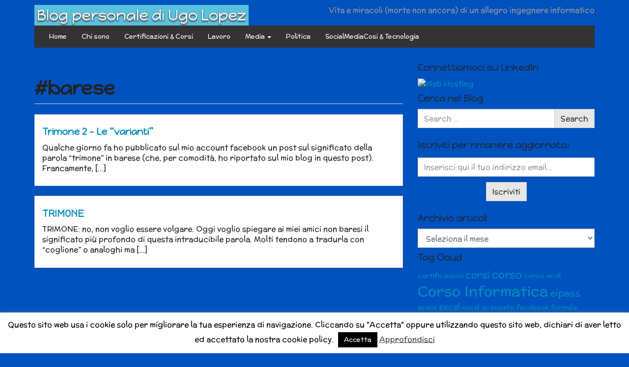

--- FILE ---
content_type: text/html; charset=UTF-8
request_url: https://blog.ugolopez.it/tag/barese/
body_size: 24819
content:
<!DOCTYPE html>
<!--[if IE 8]> <html class="lt-ie9" dir="ltr" lang="it-IT" xmlns:fb="https://www.facebook.com/2008/fbml" xmlns:addthis="https://www.addthis.com/help/api-spec"  prefix="og: https://ogp.me/ns#"> <![endif]-->
<!--[if gt IE 8]><!--> <html dir="ltr" lang="it-IT" xmlns:fb="https://www.facebook.com/2008/fbml" xmlns:addthis="https://www.addthis.com/help/api-spec"  prefix="og: https://ogp.me/ns#"> <!--<![endif]-->
<head>
    <meta charset="UTF-8" />
    <meta http-equiv="X-UA-Compatible" content="IE=edge">
		 <meta name="viewport" content="width=device-width, initial-scale=1.0">
        <link rel="profile" href="http://gmpg.org/xfn/11" />
 
	<title>#barese - Blog personale di Ugo Lopez</title>
	<style>img:is([sizes="auto" i], [sizes^="auto," i]) { contain-intrinsic-size: 3000px 1500px }</style>
	
		<!-- All in One SEO 4.9.1.1 - aioseo.com -->
	<meta name="robots" content="max-image-preview:large" />
	<link rel="canonical" href="https://blog.ugolopez.it/tag/barese/" />
	<meta name="generator" content="All in One SEO (AIOSEO) 4.9.1.1" />
		<script type="application/ld+json" class="aioseo-schema">
			{"@context":"https:\/\/schema.org","@graph":[{"@type":"BreadcrumbList","@id":"https:\/\/blog.ugolopez.it\/tag\/barese\/#breadcrumblist","itemListElement":[{"@type":"ListItem","@id":"https:\/\/blog.ugolopez.it#listItem","position":1,"name":"Home","item":"https:\/\/blog.ugolopez.it","nextItem":{"@type":"ListItem","@id":"https:\/\/blog.ugolopez.it\/tag\/barese\/#listItem","name":"#barese"}},{"@type":"ListItem","@id":"https:\/\/blog.ugolopez.it\/tag\/barese\/#listItem","position":2,"name":"#barese","previousItem":{"@type":"ListItem","@id":"https:\/\/blog.ugolopez.it#listItem","name":"Home"}}]},{"@type":"CollectionPage","@id":"https:\/\/blog.ugolopez.it\/tag\/barese\/#collectionpage","url":"https:\/\/blog.ugolopez.it\/tag\/barese\/","name":"#barese - Blog personale di Ugo Lopez","inLanguage":"it-IT","isPartOf":{"@id":"https:\/\/blog.ugolopez.it\/#website"},"breadcrumb":{"@id":"https:\/\/blog.ugolopez.it\/tag\/barese\/#breadcrumblist"}},{"@type":"Organization","@id":"https:\/\/blog.ugolopez.it\/#organization","name":"Blog personale di Ugo Lopez","description":"Vita e miracoli (morte non ancora) di un allegro ingegnere informatico","url":"https:\/\/blog.ugolopez.it\/"},{"@type":"WebSite","@id":"https:\/\/blog.ugolopez.it\/#website","url":"https:\/\/blog.ugolopez.it\/","name":"Blog personale di Ugo Lopez","description":"Vita e miracoli (morte non ancora) di un allegro ingegnere informatico","inLanguage":"it-IT","publisher":{"@id":"https:\/\/blog.ugolopez.it\/#organization"}}]}
		</script>
		<!-- All in One SEO -->


<!-- This section is created with the SZ-Google for WordPress plugin 1.9.4 -->
<!-- ===================================================================== -->
<!-- ===================================================================== -->
<link rel='dns-prefetch' href='//s7.addthis.com' />
<link rel='dns-prefetch' href='//fonts.googleapis.com' />
<link rel="alternate" type="application/rss+xml" title="Blog personale di Ugo Lopez &raquo; Feed" href="https://blog.ugolopez.it/feed/" />
<link rel="alternate" type="application/rss+xml" title="Blog personale di Ugo Lopez &raquo; Feed dei commenti" href="https://blog.ugolopez.it/comments/feed/" />
<link rel="alternate" type="application/rss+xml" title="Blog personale di Ugo Lopez &raquo; #barese Feed del tag" href="https://blog.ugolopez.it/tag/barese/feed/" />
		<!-- This site uses the Google Analytics by ExactMetrics plugin v8.8.0 - Using Analytics tracking - https://www.exactmetrics.com/ -->
		<!-- Note: ExactMetrics is not currently configured on this site. The site owner needs to authenticate with Google Analytics in the ExactMetrics settings panel. -->
					<!-- No tracking code set -->
				<!-- / Google Analytics by ExactMetrics -->
		<script type="text/javascript">
/* <![CDATA[ */
window._wpemojiSettings = {"baseUrl":"https:\/\/s.w.org\/images\/core\/emoji\/16.0.1\/72x72\/","ext":".png","svgUrl":"https:\/\/s.w.org\/images\/core\/emoji\/16.0.1\/svg\/","svgExt":".svg","source":{"concatemoji":"https:\/\/blog.ugolopez.it\/wp-includes\/js\/wp-emoji-release.min.js?ver=68fe749f3059b1ea3fe9c5e9ecb112bd"}};
/*! This file is auto-generated */
!function(s,n){var o,i,e;function c(e){try{var t={supportTests:e,timestamp:(new Date).valueOf()};sessionStorage.setItem(o,JSON.stringify(t))}catch(e){}}function p(e,t,n){e.clearRect(0,0,e.canvas.width,e.canvas.height),e.fillText(t,0,0);var t=new Uint32Array(e.getImageData(0,0,e.canvas.width,e.canvas.height).data),a=(e.clearRect(0,0,e.canvas.width,e.canvas.height),e.fillText(n,0,0),new Uint32Array(e.getImageData(0,0,e.canvas.width,e.canvas.height).data));return t.every(function(e,t){return e===a[t]})}function u(e,t){e.clearRect(0,0,e.canvas.width,e.canvas.height),e.fillText(t,0,0);for(var n=e.getImageData(16,16,1,1),a=0;a<n.data.length;a++)if(0!==n.data[a])return!1;return!0}function f(e,t,n,a){switch(t){case"flag":return n(e,"\ud83c\udff3\ufe0f\u200d\u26a7\ufe0f","\ud83c\udff3\ufe0f\u200b\u26a7\ufe0f")?!1:!n(e,"\ud83c\udde8\ud83c\uddf6","\ud83c\udde8\u200b\ud83c\uddf6")&&!n(e,"\ud83c\udff4\udb40\udc67\udb40\udc62\udb40\udc65\udb40\udc6e\udb40\udc67\udb40\udc7f","\ud83c\udff4\u200b\udb40\udc67\u200b\udb40\udc62\u200b\udb40\udc65\u200b\udb40\udc6e\u200b\udb40\udc67\u200b\udb40\udc7f");case"emoji":return!a(e,"\ud83e\udedf")}return!1}function g(e,t,n,a){var r="undefined"!=typeof WorkerGlobalScope&&self instanceof WorkerGlobalScope?new OffscreenCanvas(300,150):s.createElement("canvas"),o=r.getContext("2d",{willReadFrequently:!0}),i=(o.textBaseline="top",o.font="600 32px Arial",{});return e.forEach(function(e){i[e]=t(o,e,n,a)}),i}function t(e){var t=s.createElement("script");t.src=e,t.defer=!0,s.head.appendChild(t)}"undefined"!=typeof Promise&&(o="wpEmojiSettingsSupports",i=["flag","emoji"],n.supports={everything:!0,everythingExceptFlag:!0},e=new Promise(function(e){s.addEventListener("DOMContentLoaded",e,{once:!0})}),new Promise(function(t){var n=function(){try{var e=JSON.parse(sessionStorage.getItem(o));if("object"==typeof e&&"number"==typeof e.timestamp&&(new Date).valueOf()<e.timestamp+604800&&"object"==typeof e.supportTests)return e.supportTests}catch(e){}return null}();if(!n){if("undefined"!=typeof Worker&&"undefined"!=typeof OffscreenCanvas&&"undefined"!=typeof URL&&URL.createObjectURL&&"undefined"!=typeof Blob)try{var e="postMessage("+g.toString()+"("+[JSON.stringify(i),f.toString(),p.toString(),u.toString()].join(",")+"));",a=new Blob([e],{type:"text/javascript"}),r=new Worker(URL.createObjectURL(a),{name:"wpTestEmojiSupports"});return void(r.onmessage=function(e){c(n=e.data),r.terminate(),t(n)})}catch(e){}c(n=g(i,f,p,u))}t(n)}).then(function(e){for(var t in e)n.supports[t]=e[t],n.supports.everything=n.supports.everything&&n.supports[t],"flag"!==t&&(n.supports.everythingExceptFlag=n.supports.everythingExceptFlag&&n.supports[t]);n.supports.everythingExceptFlag=n.supports.everythingExceptFlag&&!n.supports.flag,n.DOMReady=!1,n.readyCallback=function(){n.DOMReady=!0}}).then(function(){return e}).then(function(){var e;n.supports.everything||(n.readyCallback(),(e=n.source||{}).concatemoji?t(e.concatemoji):e.wpemoji&&e.twemoji&&(t(e.twemoji),t(e.wpemoji)))}))}((window,document),window._wpemojiSettings);
/* ]]> */
</script>
<link rel='stylesheet' id='wpa-css-css' href='https://blog.ugolopez.it/wp-content/plugins/wp-attachments/styles/0/wpa.css?ver=68fe749f3059b1ea3fe9c5e9ecb112bd' type='text/css' media='all' />
<style id='wp-emoji-styles-inline-css' type='text/css'>

	img.wp-smiley, img.emoji {
		display: inline !important;
		border: none !important;
		box-shadow: none !important;
		height: 1em !important;
		width: 1em !important;
		margin: 0 0.07em !important;
		vertical-align: -0.1em !important;
		background: none !important;
		padding: 0 !important;
	}
</style>
<link rel='stylesheet' id='wp-block-library-css' href='https://blog.ugolopez.it/wp-includes/css/dist/block-library/style.min.css?ver=68fe749f3059b1ea3fe9c5e9ecb112bd' type='text/css' media='all' />
<style id='classic-theme-styles-inline-css' type='text/css'>
/*! This file is auto-generated */
.wp-block-button__link{color:#fff;background-color:#32373c;border-radius:9999px;box-shadow:none;text-decoration:none;padding:calc(.667em + 2px) calc(1.333em + 2px);font-size:1.125em}.wp-block-file__button{background:#32373c;color:#fff;text-decoration:none}
</style>
<link rel='stylesheet' id='aioseo/css/src/vue/standalone/blocks/table-of-contents/global.scss-css' href='https://blog.ugolopez.it/wp-content/plugins/all-in-one-seo-pack/dist/Lite/assets/css/table-of-contents/global.e90f6d47.css?ver=4.9.1.1' type='text/css' media='all' />
<style id='bp-login-form-style-inline-css' type='text/css'>
.widget_bp_core_login_widget .bp-login-widget-user-avatar{float:left}.widget_bp_core_login_widget .bp-login-widget-user-links{margin-left:70px}#bp-login-widget-form label{display:block;font-weight:600;margin:15px 0 5px;width:auto}#bp-login-widget-form input[type=password],#bp-login-widget-form input[type=text]{background-color:#fafafa;border:1px solid #d6d6d6;border-radius:0;font:inherit;font-size:100%;padding:.5em;width:100%}#bp-login-widget-form .bp-login-widget-register-link,#bp-login-widget-form .login-submit{display:inline;width:-moz-fit-content;width:fit-content}#bp-login-widget-form .bp-login-widget-register-link{margin-left:1em}#bp-login-widget-form .bp-login-widget-register-link a{filter:invert(1)}#bp-login-widget-form .bp-login-widget-pwd-link{font-size:80%}

</style>
<style id='bp-member-style-inline-css' type='text/css'>
[data-type="bp/member"] input.components-placeholder__input{border:1px solid #757575;border-radius:2px;flex:1 1 auto;padding:6px 8px}.bp-block-member{position:relative}.bp-block-member .member-content{display:flex}.bp-block-member .user-nicename{display:block}.bp-block-member .user-nicename a{border:none;color:currentColor;text-decoration:none}.bp-block-member .bp-profile-button{width:100%}.bp-block-member .bp-profile-button a.button{bottom:10px;display:inline-block;margin:18px 0 0;position:absolute;right:0}.bp-block-member.has-cover .item-header-avatar,.bp-block-member.has-cover .member-content,.bp-block-member.has-cover .member-description{z-index:2}.bp-block-member.has-cover .member-content,.bp-block-member.has-cover .member-description{padding-top:75px}.bp-block-member.has-cover .bp-member-cover-image{background-color:#c5c5c5;background-position:top;background-repeat:no-repeat;background-size:cover;border:0;display:block;height:150px;left:0;margin:0;padding:0;position:absolute;top:0;width:100%;z-index:1}.bp-block-member img.avatar{height:auto;width:auto}.bp-block-member.avatar-none .item-header-avatar{display:none}.bp-block-member.avatar-none.has-cover{min-height:200px}.bp-block-member.avatar-full{min-height:150px}.bp-block-member.avatar-full .item-header-avatar{width:180px}.bp-block-member.avatar-thumb .member-content{align-items:center;min-height:50px}.bp-block-member.avatar-thumb .item-header-avatar{width:70px}.bp-block-member.avatar-full.has-cover{min-height:300px}.bp-block-member.avatar-full.has-cover .item-header-avatar{width:200px}.bp-block-member.avatar-full.has-cover img.avatar{background:#fffc;border:2px solid #fff;margin-left:20px}.bp-block-member.avatar-thumb.has-cover .item-header-avatar{padding-top:75px}.entry .entry-content .bp-block-member .user-nicename a{border:none;color:currentColor;text-decoration:none}

</style>
<style id='bp-members-style-inline-css' type='text/css'>
[data-type="bp/members"] .components-placeholder.is-appender{min-height:0}[data-type="bp/members"] .components-placeholder.is-appender .components-placeholder__label:empty{display:none}[data-type="bp/members"] .components-placeholder input.components-placeholder__input{border:1px solid #757575;border-radius:2px;flex:1 1 auto;padding:6px 8px}[data-type="bp/members"].avatar-none .member-description{width:calc(100% - 44px)}[data-type="bp/members"].avatar-full .member-description{width:calc(100% - 224px)}[data-type="bp/members"].avatar-thumb .member-description{width:calc(100% - 114px)}[data-type="bp/members"] .member-content{position:relative}[data-type="bp/members"] .member-content .is-right{position:absolute;right:2px;top:2px}[data-type="bp/members"] .columns-2 .member-content .member-description,[data-type="bp/members"] .columns-3 .member-content .member-description,[data-type="bp/members"] .columns-4 .member-content .member-description{padding-left:44px;width:calc(100% - 44px)}[data-type="bp/members"] .columns-3 .is-right{right:-10px}[data-type="bp/members"] .columns-4 .is-right{right:-50px}.bp-block-members.is-grid{display:flex;flex-wrap:wrap;padding:0}.bp-block-members.is-grid .member-content{margin:0 1.25em 1.25em 0;width:100%}@media(min-width:600px){.bp-block-members.columns-2 .member-content{width:calc(50% - .625em)}.bp-block-members.columns-2 .member-content:nth-child(2n){margin-right:0}.bp-block-members.columns-3 .member-content{width:calc(33.33333% - .83333em)}.bp-block-members.columns-3 .member-content:nth-child(3n){margin-right:0}.bp-block-members.columns-4 .member-content{width:calc(25% - .9375em)}.bp-block-members.columns-4 .member-content:nth-child(4n){margin-right:0}}.bp-block-members .member-content{display:flex;flex-direction:column;padding-bottom:1em;text-align:center}.bp-block-members .member-content .item-header-avatar,.bp-block-members .member-content .member-description{width:100%}.bp-block-members .member-content .item-header-avatar{margin:0 auto}.bp-block-members .member-content .item-header-avatar img.avatar{display:inline-block}@media(min-width:600px){.bp-block-members .member-content{flex-direction:row;text-align:left}.bp-block-members .member-content .item-header-avatar,.bp-block-members .member-content .member-description{width:auto}.bp-block-members .member-content .item-header-avatar{margin:0}}.bp-block-members .member-content .user-nicename{display:block}.bp-block-members .member-content .user-nicename a{border:none;color:currentColor;text-decoration:none}.bp-block-members .member-content time{color:#767676;display:block;font-size:80%}.bp-block-members.avatar-none .item-header-avatar{display:none}.bp-block-members.avatar-full{min-height:190px}.bp-block-members.avatar-full .item-header-avatar{width:180px}.bp-block-members.avatar-thumb .member-content{min-height:80px}.bp-block-members.avatar-thumb .item-header-avatar{width:70px}.bp-block-members.columns-2 .member-content,.bp-block-members.columns-3 .member-content,.bp-block-members.columns-4 .member-content{display:block;text-align:center}.bp-block-members.columns-2 .member-content .item-header-avatar,.bp-block-members.columns-3 .member-content .item-header-avatar,.bp-block-members.columns-4 .member-content .item-header-avatar{margin:0 auto}.bp-block-members img.avatar{height:auto;max-width:-moz-fit-content;max-width:fit-content;width:auto}.bp-block-members .member-content.has-activity{align-items:center}.bp-block-members .member-content.has-activity .item-header-avatar{padding-right:1em}.bp-block-members .member-content.has-activity .wp-block-quote{margin-bottom:0;text-align:left}.bp-block-members .member-content.has-activity .wp-block-quote cite a,.entry .entry-content .bp-block-members .user-nicename a{border:none;color:currentColor;text-decoration:none}

</style>
<style id='bp-dynamic-members-style-inline-css' type='text/css'>
.bp-dynamic-block-container .item-options{font-size:.5em;margin:0 0 1em;padding:1em 0}.bp-dynamic-block-container .item-options a.selected{font-weight:600}.bp-dynamic-block-container ul.item-list{list-style:none;margin:1em 0;padding-left:0}.bp-dynamic-block-container ul.item-list li{margin-bottom:1em}.bp-dynamic-block-container ul.item-list li:after,.bp-dynamic-block-container ul.item-list li:before{content:" ";display:table}.bp-dynamic-block-container ul.item-list li:after{clear:both}.bp-dynamic-block-container ul.item-list li .item-avatar{float:left;width:60px}.bp-dynamic-block-container ul.item-list li .item{margin-left:70px}

</style>
<style id='bp-online-members-style-inline-css' type='text/css'>
.widget_bp_core_whos_online_widget .avatar-block,[data-type="bp/online-members"] .avatar-block{display:flex;flex-flow:row wrap}.widget_bp_core_whos_online_widget .avatar-block img,[data-type="bp/online-members"] .avatar-block img{margin:.5em}

</style>
<style id='bp-active-members-style-inline-css' type='text/css'>
.widget_bp_core_recently_active_widget .avatar-block,[data-type="bp/active-members"] .avatar-block{display:flex;flex-flow:row wrap}.widget_bp_core_recently_active_widget .avatar-block img,[data-type="bp/active-members"] .avatar-block img{margin:.5em}

</style>
<style id='bp-latest-activities-style-inline-css' type='text/css'>
.bp-latest-activities .components-flex.components-select-control select[multiple]{height:auto;padding:0 8px}.bp-latest-activities .components-flex.components-select-control select[multiple]+.components-input-control__suffix svg{display:none}.bp-latest-activities-block a,.entry .entry-content .bp-latest-activities-block a{border:none;text-decoration:none}.bp-latest-activities-block .activity-list.item-list blockquote{border:none;padding:0}.bp-latest-activities-block .activity-list.item-list blockquote .activity-item:not(.mini){box-shadow:1px 0 4px #00000026;padding:0 1em;position:relative}.bp-latest-activities-block .activity-list.item-list blockquote .activity-item:not(.mini):after,.bp-latest-activities-block .activity-list.item-list blockquote .activity-item:not(.mini):before{border-color:#0000;border-style:solid;content:"";display:block;height:0;left:15px;position:absolute;width:0}.bp-latest-activities-block .activity-list.item-list blockquote .activity-item:not(.mini):before{border-top-color:#00000026;border-width:9px;bottom:-18px;left:14px}.bp-latest-activities-block .activity-list.item-list blockquote .activity-item:not(.mini):after{border-top-color:#fff;border-width:8px;bottom:-16px}.bp-latest-activities-block .activity-list.item-list blockquote .activity-item.mini .avatar{display:inline-block;height:20px;margin-right:2px;vertical-align:middle;width:20px}.bp-latest-activities-block .activity-list.item-list footer{align-items:center;display:flex}.bp-latest-activities-block .activity-list.item-list footer img.avatar{border:none;display:inline-block;margin-right:.5em}.bp-latest-activities-block .activity-list.item-list footer .activity-time-since{font-size:90%}.bp-latest-activities-block .widget-error{border-left:4px solid #0b80a4;box-shadow:1px 0 4px #00000026}.bp-latest-activities-block .widget-error p{padding:0 1em}

</style>
<style id='global-styles-inline-css' type='text/css'>
:root{--wp--preset--aspect-ratio--square: 1;--wp--preset--aspect-ratio--4-3: 4/3;--wp--preset--aspect-ratio--3-4: 3/4;--wp--preset--aspect-ratio--3-2: 3/2;--wp--preset--aspect-ratio--2-3: 2/3;--wp--preset--aspect-ratio--16-9: 16/9;--wp--preset--aspect-ratio--9-16: 9/16;--wp--preset--color--black: #000000;--wp--preset--color--cyan-bluish-gray: #abb8c3;--wp--preset--color--white: #ffffff;--wp--preset--color--pale-pink: #f78da7;--wp--preset--color--vivid-red: #cf2e2e;--wp--preset--color--luminous-vivid-orange: #ff6900;--wp--preset--color--luminous-vivid-amber: #fcb900;--wp--preset--color--light-green-cyan: #7bdcb5;--wp--preset--color--vivid-green-cyan: #00d084;--wp--preset--color--pale-cyan-blue: #8ed1fc;--wp--preset--color--vivid-cyan-blue: #0693e3;--wp--preset--color--vivid-purple: #9b51e0;--wp--preset--gradient--vivid-cyan-blue-to-vivid-purple: linear-gradient(135deg,rgba(6,147,227,1) 0%,rgb(155,81,224) 100%);--wp--preset--gradient--light-green-cyan-to-vivid-green-cyan: linear-gradient(135deg,rgb(122,220,180) 0%,rgb(0,208,130) 100%);--wp--preset--gradient--luminous-vivid-amber-to-luminous-vivid-orange: linear-gradient(135deg,rgba(252,185,0,1) 0%,rgba(255,105,0,1) 100%);--wp--preset--gradient--luminous-vivid-orange-to-vivid-red: linear-gradient(135deg,rgba(255,105,0,1) 0%,rgb(207,46,46) 100%);--wp--preset--gradient--very-light-gray-to-cyan-bluish-gray: linear-gradient(135deg,rgb(238,238,238) 0%,rgb(169,184,195) 100%);--wp--preset--gradient--cool-to-warm-spectrum: linear-gradient(135deg,rgb(74,234,220) 0%,rgb(151,120,209) 20%,rgb(207,42,186) 40%,rgb(238,44,130) 60%,rgb(251,105,98) 80%,rgb(254,248,76) 100%);--wp--preset--gradient--blush-light-purple: linear-gradient(135deg,rgb(255,206,236) 0%,rgb(152,150,240) 100%);--wp--preset--gradient--blush-bordeaux: linear-gradient(135deg,rgb(254,205,165) 0%,rgb(254,45,45) 50%,rgb(107,0,62) 100%);--wp--preset--gradient--luminous-dusk: linear-gradient(135deg,rgb(255,203,112) 0%,rgb(199,81,192) 50%,rgb(65,88,208) 100%);--wp--preset--gradient--pale-ocean: linear-gradient(135deg,rgb(255,245,203) 0%,rgb(182,227,212) 50%,rgb(51,167,181) 100%);--wp--preset--gradient--electric-grass: linear-gradient(135deg,rgb(202,248,128) 0%,rgb(113,206,126) 100%);--wp--preset--gradient--midnight: linear-gradient(135deg,rgb(2,3,129) 0%,rgb(40,116,252) 100%);--wp--preset--font-size--small: 13px;--wp--preset--font-size--medium: 20px;--wp--preset--font-size--large: 36px;--wp--preset--font-size--x-large: 42px;--wp--preset--spacing--20: 0.44rem;--wp--preset--spacing--30: 0.67rem;--wp--preset--spacing--40: 1rem;--wp--preset--spacing--50: 1.5rem;--wp--preset--spacing--60: 2.25rem;--wp--preset--spacing--70: 3.38rem;--wp--preset--spacing--80: 5.06rem;--wp--preset--shadow--natural: 6px 6px 9px rgba(0, 0, 0, 0.2);--wp--preset--shadow--deep: 12px 12px 50px rgba(0, 0, 0, 0.4);--wp--preset--shadow--sharp: 6px 6px 0px rgba(0, 0, 0, 0.2);--wp--preset--shadow--outlined: 6px 6px 0px -3px rgba(255, 255, 255, 1), 6px 6px rgba(0, 0, 0, 1);--wp--preset--shadow--crisp: 6px 6px 0px rgba(0, 0, 0, 1);}:where(.is-layout-flex){gap: 0.5em;}:where(.is-layout-grid){gap: 0.5em;}body .is-layout-flex{display: flex;}.is-layout-flex{flex-wrap: wrap;align-items: center;}.is-layout-flex > :is(*, div){margin: 0;}body .is-layout-grid{display: grid;}.is-layout-grid > :is(*, div){margin: 0;}:where(.wp-block-columns.is-layout-flex){gap: 2em;}:where(.wp-block-columns.is-layout-grid){gap: 2em;}:where(.wp-block-post-template.is-layout-flex){gap: 1.25em;}:where(.wp-block-post-template.is-layout-grid){gap: 1.25em;}.has-black-color{color: var(--wp--preset--color--black) !important;}.has-cyan-bluish-gray-color{color: var(--wp--preset--color--cyan-bluish-gray) !important;}.has-white-color{color: var(--wp--preset--color--white) !important;}.has-pale-pink-color{color: var(--wp--preset--color--pale-pink) !important;}.has-vivid-red-color{color: var(--wp--preset--color--vivid-red) !important;}.has-luminous-vivid-orange-color{color: var(--wp--preset--color--luminous-vivid-orange) !important;}.has-luminous-vivid-amber-color{color: var(--wp--preset--color--luminous-vivid-amber) !important;}.has-light-green-cyan-color{color: var(--wp--preset--color--light-green-cyan) !important;}.has-vivid-green-cyan-color{color: var(--wp--preset--color--vivid-green-cyan) !important;}.has-pale-cyan-blue-color{color: var(--wp--preset--color--pale-cyan-blue) !important;}.has-vivid-cyan-blue-color{color: var(--wp--preset--color--vivid-cyan-blue) !important;}.has-vivid-purple-color{color: var(--wp--preset--color--vivid-purple) !important;}.has-black-background-color{background-color: var(--wp--preset--color--black) !important;}.has-cyan-bluish-gray-background-color{background-color: var(--wp--preset--color--cyan-bluish-gray) !important;}.has-white-background-color{background-color: var(--wp--preset--color--white) !important;}.has-pale-pink-background-color{background-color: var(--wp--preset--color--pale-pink) !important;}.has-vivid-red-background-color{background-color: var(--wp--preset--color--vivid-red) !important;}.has-luminous-vivid-orange-background-color{background-color: var(--wp--preset--color--luminous-vivid-orange) !important;}.has-luminous-vivid-amber-background-color{background-color: var(--wp--preset--color--luminous-vivid-amber) !important;}.has-light-green-cyan-background-color{background-color: var(--wp--preset--color--light-green-cyan) !important;}.has-vivid-green-cyan-background-color{background-color: var(--wp--preset--color--vivid-green-cyan) !important;}.has-pale-cyan-blue-background-color{background-color: var(--wp--preset--color--pale-cyan-blue) !important;}.has-vivid-cyan-blue-background-color{background-color: var(--wp--preset--color--vivid-cyan-blue) !important;}.has-vivid-purple-background-color{background-color: var(--wp--preset--color--vivid-purple) !important;}.has-black-border-color{border-color: var(--wp--preset--color--black) !important;}.has-cyan-bluish-gray-border-color{border-color: var(--wp--preset--color--cyan-bluish-gray) !important;}.has-white-border-color{border-color: var(--wp--preset--color--white) !important;}.has-pale-pink-border-color{border-color: var(--wp--preset--color--pale-pink) !important;}.has-vivid-red-border-color{border-color: var(--wp--preset--color--vivid-red) !important;}.has-luminous-vivid-orange-border-color{border-color: var(--wp--preset--color--luminous-vivid-orange) !important;}.has-luminous-vivid-amber-border-color{border-color: var(--wp--preset--color--luminous-vivid-amber) !important;}.has-light-green-cyan-border-color{border-color: var(--wp--preset--color--light-green-cyan) !important;}.has-vivid-green-cyan-border-color{border-color: var(--wp--preset--color--vivid-green-cyan) !important;}.has-pale-cyan-blue-border-color{border-color: var(--wp--preset--color--pale-cyan-blue) !important;}.has-vivid-cyan-blue-border-color{border-color: var(--wp--preset--color--vivid-cyan-blue) !important;}.has-vivid-purple-border-color{border-color: var(--wp--preset--color--vivid-purple) !important;}.has-vivid-cyan-blue-to-vivid-purple-gradient-background{background: var(--wp--preset--gradient--vivid-cyan-blue-to-vivid-purple) !important;}.has-light-green-cyan-to-vivid-green-cyan-gradient-background{background: var(--wp--preset--gradient--light-green-cyan-to-vivid-green-cyan) !important;}.has-luminous-vivid-amber-to-luminous-vivid-orange-gradient-background{background: var(--wp--preset--gradient--luminous-vivid-amber-to-luminous-vivid-orange) !important;}.has-luminous-vivid-orange-to-vivid-red-gradient-background{background: var(--wp--preset--gradient--luminous-vivid-orange-to-vivid-red) !important;}.has-very-light-gray-to-cyan-bluish-gray-gradient-background{background: var(--wp--preset--gradient--very-light-gray-to-cyan-bluish-gray) !important;}.has-cool-to-warm-spectrum-gradient-background{background: var(--wp--preset--gradient--cool-to-warm-spectrum) !important;}.has-blush-light-purple-gradient-background{background: var(--wp--preset--gradient--blush-light-purple) !important;}.has-blush-bordeaux-gradient-background{background: var(--wp--preset--gradient--blush-bordeaux) !important;}.has-luminous-dusk-gradient-background{background: var(--wp--preset--gradient--luminous-dusk) !important;}.has-pale-ocean-gradient-background{background: var(--wp--preset--gradient--pale-ocean) !important;}.has-electric-grass-gradient-background{background: var(--wp--preset--gradient--electric-grass) !important;}.has-midnight-gradient-background{background: var(--wp--preset--gradient--midnight) !important;}.has-small-font-size{font-size: var(--wp--preset--font-size--small) !important;}.has-medium-font-size{font-size: var(--wp--preset--font-size--medium) !important;}.has-large-font-size{font-size: var(--wp--preset--font-size--large) !important;}.has-x-large-font-size{font-size: var(--wp--preset--font-size--x-large) !important;}
:where(.wp-block-post-template.is-layout-flex){gap: 1.25em;}:where(.wp-block-post-template.is-layout-grid){gap: 1.25em;}
:where(.wp-block-columns.is-layout-flex){gap: 2em;}:where(.wp-block-columns.is-layout-grid){gap: 2em;}
:root :where(.wp-block-pullquote){font-size: 1.5em;line-height: 1.6;}
</style>
<link rel='stylesheet' id='cookie-law-info-css' href='https://blog.ugolopez.it/wp-content/plugins/cookie-law-info/legacy/public/css/cookie-law-info-public.css?ver=3.3.5' type='text/css' media='all' />
<link rel='stylesheet' id='cookie-law-info-gdpr-css' href='https://blog.ugolopez.it/wp-content/plugins/cookie-law-info/legacy/public/css/cookie-law-info-gdpr.css?ver=3.3.5' type='text/css' media='all' />
<link rel='stylesheet' id='st-widget-css' href='https://blog.ugolopez.it/wp-content/plugins/share-this/css/style.css?ver=68fe749f3059b1ea3fe9c5e9ecb112bd' type='text/css' media='all' />
<link rel='stylesheet' id='mc4wp-form-basic-css' href='https://blog.ugolopez.it/wp-content/plugins/mailchimp-for-wp/assets/css/form-basic.css?ver=4.10.7' type='text/css' media='all' />
<link rel='stylesheet' id='google-webfonts-css' href='https://fonts.googleapis.com/css?family=McLaren%3A300%2C400%2C700%7CHappy+Monkey%3A300%2C400%2C700&#038;subset=latin%2Clatin-ext&#038;ver=68fe749f3059b1ea3fe9c5e9ecb112bd' type='text/css' media='all' />
<link rel='stylesheet' id='bootstrap-css' href='https://blog.ugolopez.it/wp-content/themes/firmasite/assets/themes/yeti/bootstrap.min.css?ver=68fe749f3059b1ea3fe9c5e9ecb112bd' type='text/css' media='all' />
<link rel='stylesheet' id='firmasite-style-css' href='https://blog.ugolopez.it/wp-content/themes/firmasite/style.css?ver=68fe749f3059b1ea3fe9c5e9ecb112bd' type='text/css' media='all' />
<link rel='stylesheet' id='wptt_front-css' href='https://blog.ugolopez.it/wp-content/plugins/wp-twitter-feeds/controller/../css/admin_style.min.css?ver=68fe749f3059b1ea3fe9c5e9ecb112bd' type='text/css' media='all' />
<link rel='stylesheet' id='tablepress-default-css' href='https://blog.ugolopez.it/wp-content/plugins/tablepress/css/build/default.css?ver=3.2.5' type='text/css' media='all' />
<link rel='stylesheet' id='firmasite_plugin_fontcss-css' href='https://blog.ugolopez.it/wp-content/plugins/firmasite-theme-enhancer/font-awesome/fontawesome-webfont.css?ver=68fe749f3059b1ea3fe9c5e9ecb112bd' type='text/css' media='all' />
<link rel='stylesheet' id='addthis_all_pages-css' href='https://blog.ugolopez.it/wp-content/plugins/addthis-follow/frontend/build/addthis_wordpress_public.min.css?ver=68fe749f3059b1ea3fe9c5e9ecb112bd' type='text/css' media='all' />
	<style id="custom-custom-css" type="text/css" media="screen">
		</style>
			<style type="text/css" media="screen">
							body, h1, h2, h3, h4, h5, h6, .btn, .navbar { font-family: McLaren,sans-serif !important;}
										h1, h2, h3, h4, h5, h6, #logo .logo-text, .hero-title { font-family: Happy Monkey,sans-serif !important;}
 			           </style>
			<script type="text/javascript" src="https://blog.ugolopez.it/wp-includes/js/jquery/jquery.min.js?ver=3.7.1" id="jquery-core-js"></script>
<script type="text/javascript" src="https://blog.ugolopez.it/wp-includes/js/jquery/jquery-migrate.min.js?ver=3.4.1" id="jquery-migrate-js"></script>
<script type="text/javascript" src="https://blog.ugolopez.it/wp-content/plugins/buddypress/bp-core/js/confirm.min.js?ver=14.4.0" id="bp-confirm-js"></script>
<script type="text/javascript" src="https://blog.ugolopez.it/wp-content/plugins/buddypress/bp-core/js/jquery-query.min.js?ver=14.4.0" id="bp-jquery-query-js"></script>
<script type="text/javascript" src="https://blog.ugolopez.it/wp-content/plugins/buddypress/bp-core/js/vendor/jquery-cookie.min.js?ver=14.4.0" id="bp-jquery-cookie-js"></script>
<script type="text/javascript" src="https://blog.ugolopez.it/wp-content/plugins/buddypress/bp-core/js/vendor/jquery-scroll-to.min.js?ver=14.4.0" id="bp-jquery-scroll-to-js"></script>
<script type="text/javascript" id="bp-parent-js-js-extra">
/* <![CDATA[ */
var BP_DTheme = {"accepted":"Accepted","close":"Close","comments":"comments","leave_group_confirm":"Are you sure you want to leave this group?","mark_as_fav":"Favorite","my_favs":"My Favorites","rejected":"Rejected","remove_fav":"Remove Favorite","show_all":"Show all","show_all_comments":"Show all comments for this thread","show_x_comments":"Show all %d comments","unsaved_changes":"Your profile has unsaved changes. If you leave the page, the changes will be lost.","view":"View"};
/* ]]> */
</script>
<script type="text/javascript" src="https://blog.ugolopez.it/wp-content/themes/firmasite/assets/js/buddypress.js?ver=14.4.0" id="bp-parent-js-js"></script>
<script type="text/javascript" id="cookie-law-info-js-extra">
/* <![CDATA[ */
var Cli_Data = {"nn_cookie_ids":[],"cookielist":[],"non_necessary_cookies":[],"ccpaEnabled":"","ccpaRegionBased":"","ccpaBarEnabled":"","strictlyEnabled":["necessary","obligatoire"],"ccpaType":"gdpr","js_blocking":"","custom_integration":"","triggerDomRefresh":"","secure_cookies":""};
var cli_cookiebar_settings = {"animate_speed_hide":"500","animate_speed_show":"500","background":"#fff","border":"#444","border_on":"","button_1_button_colour":"#000","button_1_button_hover":"#000000","button_1_link_colour":"#fff","button_1_as_button":"1","button_1_new_win":"","button_2_button_colour":"#333","button_2_button_hover":"#292929","button_2_link_colour":"#444","button_2_as_button":"","button_2_hidebar":"","button_3_button_colour":"#000","button_3_button_hover":"#000000","button_3_link_colour":"#fff","button_3_as_button":"1","button_3_new_win":"","button_4_button_colour":"#000","button_4_button_hover":"#000000","button_4_link_colour":"#fff","button_4_as_button":"1","button_7_button_colour":"#61a229","button_7_button_hover":"#4e8221","button_7_link_colour":"#fff","button_7_as_button":"1","button_7_new_win":"","font_family":"inherit","header_fix":"","notify_animate_hide":"1","notify_animate_show":"","notify_div_id":"#cookie-law-info-bar","notify_position_horizontal":"right","notify_position_vertical":"bottom","scroll_close":"","scroll_close_reload":"","accept_close_reload":"","reject_close_reload":"","showagain_tab":"1","showagain_background":"#fff","showagain_border":"#000","showagain_div_id":"#cookie-law-info-again","showagain_x_position":"100px","text":"#000","show_once_yn":"","show_once":"10000","logging_on":"","as_popup":"","popup_overlay":"1","bar_heading_text":"","cookie_bar_as":"banner","popup_showagain_position":"bottom-right","widget_position":"left"};
var log_object = {"ajax_url":"https:\/\/blog.ugolopez.it\/wp-admin\/admin-ajax.php"};
/* ]]> */
</script>
<script type="text/javascript" src="https://blog.ugolopez.it/wp-content/plugins/cookie-law-info/legacy/public/js/cookie-law-info-public.js?ver=3.3.5" id="cookie-law-info-js"></script>
<script type="text/javascript" src="https://s7.addthis.com/js/300/addthis_widget.js?ver=68fe749f3059b1ea3fe9c5e9ecb112bd#pubid=wp-ae6bdbf952ce2e99e9ec87254c0930d6" id="addthis_widget-js"></script>
<link rel="https://api.w.org/" href="https://blog.ugolopez.it/wp-json/" /><link rel="alternate" title="JSON" type="application/json" href="https://blog.ugolopez.it/wp-json/wp/v2/tags/66" /><link rel="EditURI" type="application/rsd+xml" title="RSD" href="https://blog.ugolopez.it/xmlrpc.php?rsd" />


	<script type="text/javascript">var ajaxurl = 'https://blog.ugolopez.it/wp-admin/admin-ajax.php';</script>


<link rel="alternate" type="application/rss+xml" title="Feed RSS del podcast" href="https://blog.ugolopez.it/feed/podcast" />

<script charset="utf-8" type="text/javascript">var switchTo5x=true;</script>
<script charset="utf-8" type="text/javascript" src="http://w.sharethis.com/button/buttons.js"></script>
<script charset="utf-8" type="text/javascript">stLight.options({"publisher":"402d7893-411b-4c78-a51e-3c99518271ee"});var st_type="wordpress4.0";</script>
<style>.mc4wp-checkbox-wp-comment-form{clear:both;width:auto;display:block;position:static}.mc4wp-checkbox-wp-comment-form input{float:none;vertical-align:middle;-webkit-appearance:checkbox;width:auto;max-width:21px;margin:0 6px 0 0;padding:0;position:static;display:inline-block!important}.mc4wp-checkbox-wp-comment-form label{float:none;cursor:pointer;width:auto;margin:0 0 16px;display:block;position:static}</style><style>.mc4wp-checkbox-wp-registration-form{clear:both;width:auto;display:block;position:static}.mc4wp-checkbox-wp-registration-form input{float:none;vertical-align:middle;-webkit-appearance:checkbox;width:auto;max-width:21px;margin:0 6px 0 0;padding:0;position:static;display:inline-block!important}.mc4wp-checkbox-wp-registration-form label{float:none;cursor:pointer;width:auto;margin:0 0 16px;display:block;position:static}</style><style>.mc4wp-checkbox-buddypress{clear:both;width:auto;display:block;position:static}.mc4wp-checkbox-buddypress input{float:none;vertical-align:middle;-webkit-appearance:checkbox;width:auto;max-width:21px;margin:0 6px 0 0;padding:0;position:static;display:inline-block!important}.mc4wp-checkbox-buddypress label{float:none;cursor:pointer;width:auto;margin:0 0 16px;display:block;position:static}</style><style type="text/css" id="custom-background-css">
body.custom-background { background-color: #0052bf; }
</style>
			<script type="text/javascript">
			function visible_lg(){ return (jQuery("#visible-lg").css("display") === "block") ? true : false; }
			function visible_md(){ return (jQuery("#visible-md").css("display") === "block") ? true : false; }
			function visible_sm(){ return (jQuery("#visible-sm").css("display") === "block") ? true : false; }
			function visible_xs(){ return (jQuery("#visible-xs").css("display") === "block") ? true : false; }
			
			// http://remysharp.com/2010/07/21/throttling-function-calls/
			function throttle(d,a,h){a||(a=250);var b,e;return function(){var f=h||this,c=+new Date,g=arguments;b&&c<b+a?(clearTimeout(e),e=setTimeout(function(){b=c;d.apply(f,g)},a)):(b=c,d.apply(f,g))}};
        </script>
		<script data-cfasync="false" type="text/javascript">if (window.addthis_product === undefined) { window.addthis_product = "wpf"; } if (window.wp_product_version === undefined) { window.wp_product_version = "wpf-4.2.6"; } if (window.addthis_share === undefined) { window.addthis_share = {}; } if (window.addthis_config === undefined) { window.addthis_config = {"data_track_clickback":true,"ignore_server_config":true,"ui_atversion":300}; } if (window.addthis_layers === undefined) { window.addthis_layers = {}; } if (window.addthis_layers_tools === undefined) { window.addthis_layers_tools = []; } else {  } if (window.addthis_plugin_info === undefined) { window.addthis_plugin_info = {"info_status":"enabled","cms_name":"WordPress","plugin_name":"Follow Buttons by AddThis","plugin_version":"4.2.6","plugin_mode":"WordPress","anonymous_profile_id":"wp-ae6bdbf952ce2e99e9ec87254c0930d6","page_info":{"template":"archives","post_type":["post","podcast"]},"sharing_enabled_on_post_via_metabox":false}; } 
                    (function() {
                      var first_load_interval_id = setInterval(function () {
                        if (typeof window.addthis !== 'undefined') {
                          window.clearInterval(first_load_interval_id);
                          if (typeof window.addthis_layers !== 'undefined' && Object.getOwnPropertyNames(window.addthis_layers).length > 0) {
                            window.addthis.layers(window.addthis_layers);
                          }
                          if (Array.isArray(window.addthis_layers_tools)) {
                            for (i = 0; i < window.addthis_layers_tools.length; i++) {
                              window.addthis.layers(window.addthis_layers_tools[i]);
                            }
                          }
                        }
                     },1000)
                    }());
                </script><link rel="icon" href="https://blog.ugolopez.it/wp-content/uploads/2017/10/cropped-Ugo_elegante-32x32.jpg" sizes="32x32" />
<link rel="icon" href="https://blog.ugolopez.it/wp-content/uploads/2017/10/cropped-Ugo_elegante-192x192.jpg" sizes="192x192" />
<link rel="apple-touch-icon" href="https://blog.ugolopez.it/wp-content/uploads/2017/10/cropped-Ugo_elegante-180x180.jpg" />
<meta name="msapplication-TileImage" content="https://blog.ugolopez.it/wp-content/uploads/2017/10/cropped-Ugo_elegante-270x270.jpg" />
</head>

<body class="bp-legacy archive tag tag-barese tag-66 custom-background wp-theme-firmasite no-js">

<a href="#primary" class="sr-only">Skip to content</a>

<div id="page" class="hfeed site site-content-sidebar yeti-theme">

	    
	<header id="masthead" class="site-header" role="banner">
  <div id="masthead-inner" class="container">

      
    <div id="logo" class="pull-left">         
        <a href="https://blog.ugolopez.it/" title="Blog personale di Ugo Lopez" rel="home" id="logo-link" class="logo" data-section="body">
                        <span class="label label-info logo-text pull-left">Blog personale di Ugo Lopez</span>
                    </a>
    </div>
    
        
    <div id="logo-side" class="pull-right">
       
              	<div id="site-description" class="no-margin-bot text-right text-muted hidden-xs hidden-sm hidden-fixed-top">Vita e miracoli (morte non ancora) di un allegro ingegnere informatico</div>
       
                  
    </div>
    
        
    <div id="navbar-splitter" class="clearfix hidden-fixed-top"></div>
    
                <nav id="mainmenu" role="navigation" class="site-navigation main-navigation navbar  navbar-default">          
              <div class="navbar-header">
                  <button type="button" class="navbar-toggle collapsed" data-toggle="collapse" data-target="#nav-main">
                    <span class="sr-only">Toggle navigation</span>
                    <span class="icon-bar"></span>
                    <span class="icon-bar"></span>
                    <span class="icon-bar"></span>
                  </button>
              </div>                
              <div id="nav-main" class="collapse navbar-collapse" role="navigation">
                <ul id="menu-header" class="nav navbar-nav"><li class="menu-home"><a href="http://blog.ugolopez.it/">Home</a></li>
<li class="menu-chi-sono"><a href="https://blog.ugolopez.it/cv/">Chi sono</a></li>
<li class="menu-certificazioni-corsi"><a href="https://blog.ugolopez.it/category/certificazionicorsi/">Certificazioni &#038; Corsi</a></li>
<li class="menu-lavoro"><a href="https://blog.ugolopez.it/category/lavoro-2/">Lavoro</a></li>
<li class="dropdown menu-media"><a class="dropdown-toggle" data-toggle="dropdown" data-target="#" href="https://blog.ugolopez.it/category/media/">Media <b class="caret"></b></a>
<ul class="dropdown-menu">
	<li class="menu-foto"><a href="https://blog.ugolopez.it/category/media/foto/">Foto</a></li>
	<li class="menu-webtv"><a href="https://blog.ugolopez.it/category/media/webtv/">WebTV</a></li>
</ul>
</li>
<li class="menu-politica"><a href="https://blog.ugolopez.it/category/politica/">Politica</a></li>
<li class="menu-socialmediacosi-tecnologia"><a href="https://blog.ugolopez.it/category/socialmediacosi/">SocialMediaCosi &#038; Tecnologia</a></li>
</ul>              </div>
            </nav>    <!-- .site-navigation .main-navigation --> 
              
        
  </div>
</header><!-- #masthead .site-header -->
    
	    
	<div id="main" class="site-main container">
        <div class="row">
            

		<div id="primary" class="content-area clearfix col-xs-12 col-md-8">
			
			                    <header class="archive-header">
            <h1 class="page-header page-title archive-title"><strong>#barese</strong><small></small></h1>
        </header><!-- .archive-header -->
	
			

								
					 
<article id="post-187" class="loop_excerpt post-187 post type-post status-publish format-standard hentry category-generale tag-barese tag-baresi tag-trimoncello tag-trimone tag-trmon tag-trmon-a-vind">
 <div class="panel panel-default">
   <div class="panel-body clearfix">
	    <div class="fs-have-thumbnail">
        <header class="entry-header">
            <h4 class="entry-title"><strong><a href="https://blog.ugolopez.it/trimone-2-le-varianti/" title="Permalink to Trimone 2 &#8211; Le &#8220;varianti&#8221;" rel="bookmark">Trimone 2 &#8211; Le &#8220;varianti&#8221;</a></strong></h4>
        </header>
        <div class="entry-content">
            <p>Qualche giorno fa ho pubblicato sul mio account facebook un post sul significato della parola &#8220;trimone&#8221; in barese (che, per comodità, ho riportato sul mio blog in questo post). Francamente, [&hellip;]<!-- AddThis Advanced Settings above via filter on get_the_excerpt --><!-- AddThis Advanced Settings below via filter on get_the_excerpt --><!-- AddThis Advanced Settings generic via filter on get_the_excerpt --></p>
<p class="no-break"><span class='st_facebook' st_title='Trimone 2 &#8211; Le &#8220;varianti&#8221;' st_url='https://blog.ugolopez.it/trimone-2-le-varianti/'></span><span st_via='@ugolopez' st_username='@ugolopez' class='st_twitter' st_title='Trimone 2 &#8211; Le &#8220;varianti&#8221;' st_url='https://blog.ugolopez.it/trimone-2-le-varianti/'></span><span class='st_linkedin' st_title='Trimone 2 &#8211; Le &#8220;varianti&#8221;' st_url='https://blog.ugolopez.it/trimone-2-le-varianti/'></span><span class='st_email' st_title='Trimone 2 &#8211; Le &#8220;varianti&#8221;' st_url='https://blog.ugolopez.it/trimone-2-le-varianti/'></span><span class='st_sharethis' st_title='Trimone 2 &#8211; Le &#8220;varianti&#8221;' st_url='https://blog.ugolopez.it/trimone-2-le-varianti/'></span><span class='st_fblike' st_title='Trimone 2 &#8211; Le &#8220;varianti&#8221;' st_url='https://blog.ugolopez.it/trimone-2-le-varianti/'></span><span class='st_plusone' st_title='Trimone 2 &#8211; Le &#8220;varianti&#8221;' st_url='https://blog.ugolopez.it/trimone-2-le-varianti/'></span><span class='st_tumblr' st_title='Trimone 2 &#8211; Le &#8220;varianti&#8221;' st_url='https://blog.ugolopez.it/trimone-2-le-varianti/'></span><span class='st_pinterest' st_title='Trimone 2 &#8211; Le &#8220;varianti&#8221;' st_url='https://blog.ugolopez.it/trimone-2-le-varianti/'></span></p>                                    <div class="clearfix"></div>
        </div>
    </div>
   </div>
 </div>
</article><!-- #post-187 -->
				
					 
<article id="post-185" class="loop_excerpt post-185 post type-post status-publish format-standard hentry category-generale tag-barese tag-baresi tag-trimone">
 <div class="panel panel-default">
   <div class="panel-body clearfix">
	    <div class="fs-have-thumbnail">
        <header class="entry-header">
            <h4 class="entry-title"><strong><a href="https://blog.ugolopez.it/trimone/" title="Permalink to TRIMONE" rel="bookmark">TRIMONE</a></strong></h4>
        </header>
        <div class="entry-content">
            <p>TRIMONE: no, non voglio essere volgare. Oggi voglio spiegare ai miei amici non baresi il significato più profondo di questa intraducibile parola. Molti tendono a tradurla con &#8220;coglione&#8221; o analoghi ma [&hellip;]<!-- AddThis Advanced Settings above via filter on get_the_excerpt --><!-- AddThis Advanced Settings below via filter on get_the_excerpt --><!-- AddThis Advanced Settings generic via filter on get_the_excerpt --></p>
<p class="no-break"><span class='st_facebook' st_title='TRIMONE' st_url='https://blog.ugolopez.it/trimone/'></span><span st_via='@ugolopez' st_username='@ugolopez' class='st_twitter' st_title='TRIMONE' st_url='https://blog.ugolopez.it/trimone/'></span><span class='st_linkedin' st_title='TRIMONE' st_url='https://blog.ugolopez.it/trimone/'></span><span class='st_email' st_title='TRIMONE' st_url='https://blog.ugolopez.it/trimone/'></span><span class='st_sharethis' st_title='TRIMONE' st_url='https://blog.ugolopez.it/trimone/'></span><span class='st_fblike' st_title='TRIMONE' st_url='https://blog.ugolopez.it/trimone/'></span><span class='st_plusone' st_title='TRIMONE' st_url='https://blog.ugolopez.it/trimone/'></span><span class='st_tumblr' st_title='TRIMONE' st_url='https://blog.ugolopez.it/trimone/'></span><span class='st_pinterest' st_title='TRIMONE' st_url='https://blog.ugolopez.it/trimone/'></span></p>                                    <div class="clearfix"></div>
        </div>
    </div>
   </div>
 </div>
</article><!-- #post-185 -->
				

			
			            <div class="clearfix remove-for-infinite"></div>
			
		</div><!-- #primary .content-area -->

<div id="secondary" class="widget-area clearfix col-xs-12 col-md-4" role="complementary">
 
    
    <article id="linkedin_master_widget_profile_member-2" class="widget clearfix LinkedIn Master Basic Member Profile"><h4>Connettiamoci su LinkedIn</h4><div class="LI-profile-badge"  data-version="v1" data-size="medium" data-locale="en_US" data-type="horizontal" data-theme="light" data-vanity="pedro-alves-techgasp"><a class="LI-simple-link" href="https://www.linkedin.com/in/pedro-alves-techgasp/?trk=profile-badge"></a></div></article><article id="text-6" class="widget clearfix widget_text">			<div class="textwidget"><a href="http://www.siteground.com" onClick="this.href='https://www.siteground.com/web-hosting.htm?afbannercode=7af35ba979496187e836441b0e593284'" ><img src="https://ua.siteground.com/img/banners/general/comfort/250x250.gif" alt="Web Hosting" width="250" height="250" border="0"></a></div>
		</article><article id="search-3" class="widget clearfix widget_search"><h4>Cerca nel Blog</h4><form role="search" method="get" class="search-form" action="https://blog.ugolopez.it/">
	<label class="sr-only" for="s"><span class="screen-reader-text">Search for:</span></label>
	<div class="form-group">
        <div class="input-group">
            <input type="search" class="search-field form-control" placeholder="Search &hellip;" value="" name="s" x-webkit-speech />
            <div class="input-group-btn">
                <button type="submit" class="search-submit btn btn-default">Search</button>
            </div>
        </div>
    </div>
</form></article><article id="text-4" class="widget clearfix widget_text"><h4>Iscriviti per rimanere aggiornato:</h4>			<div class="textwidget"><script>(function() {
	window.mc4wp = window.mc4wp || {
		listeners: [],
		forms: {
			on: function(evt, cb) {
				window.mc4wp.listeners.push(
					{
						event   : evt,
						callback: cb
					}
				);
			}
		}
	}
})();
</script><!-- Mailchimp for WordPress v4.10.7 - https://wordpress.org/plugins/mailchimp-for-wp/ --><form id="mc4wp-form-1" class="mc4wp-form mc4wp-form-611 mc4wp-form-basic" method="post" data-id="611" data-name="Registrazione" ><div class="mc4wp-form-fields"><p>
	<input type="email" id="mc4wp_email" name="EMAIL" placeholder="Inserisci qui il tuo indirizzo email..." required />
</p>
<p style="text-align:center;">
  <input type="submit" value="Iscriviti" />
</p></div><label style="display: none !important;">Lascia questo campo vuoto se sei umano: <input type="text" name="_mc4wp_honeypot" value="" tabindex="-1" autocomplete="off" /></label><input type="hidden" name="_mc4wp_timestamp" value="1768590022" /><input type="hidden" name="_mc4wp_form_id" value="611" /><input type="hidden" name="_mc4wp_form_element_id" value="mc4wp-form-1" /><div class="mc4wp-response"></div></form><!-- / Mailchimp for WordPress Plugin --></div>
		</article><article id="archives-3" class="widget clearfix widget_archive"><h4>Archivio articoli</h4>		<label class="screen-reader-text" for="archives-dropdown-3">Archivio articoli</label>
		<select id="archives-dropdown-3" name="archive-dropdown">
			
			<option value="">Seleziona il mese</option>
				<option value='https://blog.ugolopez.it/2016/07/'> Luglio 2016 </option>
	<option value='https://blog.ugolopez.it/2016/02/'> Febbraio 2016 </option>
	<option value='https://blog.ugolopez.it/2015/07/'> Luglio 2015 </option>
	<option value='https://blog.ugolopez.it/2015/04/'> Aprile 2015 </option>
	<option value='https://blog.ugolopez.it/2015/02/'> Febbraio 2015 </option>
	<option value='https://blog.ugolopez.it/2015/01/'> Gennaio 2015 </option>
	<option value='https://blog.ugolopez.it/2014/12/'> Dicembre 2014 </option>
	<option value='https://blog.ugolopez.it/2014/11/'> Novembre 2014 </option>
	<option value='https://blog.ugolopez.it/2014/10/'> Ottobre 2014 </option>
	<option value='https://blog.ugolopez.it/2014/09/'> Settembre 2014 </option>
	<option value='https://blog.ugolopez.it/2014/08/'> Agosto 2014 </option>
	<option value='https://blog.ugolopez.it/2014/07/'> Luglio 2014 </option>
	<option value='https://blog.ugolopez.it/2014/05/'> Maggio 2014 </option>
	<option value='https://blog.ugolopez.it/2014/03/'> Marzo 2014 </option>
	<option value='https://blog.ugolopez.it/2014/02/'> Febbraio 2014 </option>
	<option value='https://blog.ugolopez.it/2014/01/'> Gennaio 2014 </option>
	<option value='https://blog.ugolopez.it/2013/11/'> Novembre 2013 </option>
	<option value='https://blog.ugolopez.it/2013/10/'> Ottobre 2013 </option>
	<option value='https://blog.ugolopez.it/2013/03/'> Marzo 2013 </option>
	<option value='https://blog.ugolopez.it/2013/02/'> Febbraio 2013 </option>
	<option value='https://blog.ugolopez.it/2012/03/'> Marzo 2012 </option>
	<option value='https://blog.ugolopez.it/2012/01/'> Gennaio 2012 </option>
	<option value='https://blog.ugolopez.it/2011/12/'> Dicembre 2011 </option>
	<option value='https://blog.ugolopez.it/2011/11/'> Novembre 2011 </option>
	<option value='https://blog.ugolopez.it/2011/06/'> Giugno 2011 </option>
	<option value='https://blog.ugolopez.it/2010/05/'> Maggio 2010 </option>
	<option value='https://blog.ugolopez.it/2010/02/'> Febbraio 2010 </option>
	<option value='https://blog.ugolopez.it/2009/11/'> Novembre 2009 </option>
	<option value='https://blog.ugolopez.it/2009/05/'> Maggio 2009 </option>
	<option value='https://blog.ugolopez.it/2009/04/'> Aprile 2009 </option>
	<option value='https://blog.ugolopez.it/2008/10/'> Ottobre 2008 </option>
	<option value='https://blog.ugolopez.it/2007/08/'> Agosto 2007 </option>
	<option value='https://blog.ugolopez.it/2007/07/'> Luglio 2007 </option>
	<option value='https://blog.ugolopez.it/2007/06/'> Giugno 2007 </option>
	<option value='https://blog.ugolopez.it/2007/04/'> Aprile 2007 </option>
	<option value='https://blog.ugolopez.it/2007/03/'> Marzo 2007 </option>
	<option value='https://blog.ugolopez.it/2007/02/'> Febbraio 2007 </option>
	<option value='https://blog.ugolopez.it/2006/12/'> Dicembre 2006 </option>
	<option value='https://blog.ugolopez.it/2006/10/'> Ottobre 2006 </option>
	<option value='https://blog.ugolopez.it/2006/08/'> Agosto 2006 </option>

		</select>

			<script type="text/javascript">
/* <![CDATA[ */

(function() {
	var dropdown = document.getElementById( "archives-dropdown-3" );
	function onSelectChange() {
		if ( dropdown.options[ dropdown.selectedIndex ].value !== '' ) {
			document.location.href = this.options[ this.selectedIndex ].value;
		}
	}
	dropdown.onchange = onSelectChange;
})();

/* ]]> */
</script>
</article><article id="tag_cloud-2" class="widget clearfix widget_tag_cloud"><h4>Tag Cloud</h4><div class="tagcloud"><a href="https://blog.ugolopez.it/tag/certificazioni/" class="tag-cloud-link tag-link-87 tag-link-position-1" style="font-size: 10.333333333333pt;" aria-label="certificazioni (3 elementi)">certificazioni</a>
<a href="https://blog.ugolopez.it/tag/corsi/" class="tag-cloud-link tag-link-155 tag-link-position-2" style="font-size: 13.833333333333pt;" aria-label="corsi (5 elementi)">corsi</a>
<a href="https://blog.ugolopez.it/tag/corso/" class="tag-cloud-link tag-link-72 tag-link-position-3" style="font-size: 15.194444444444pt;" aria-label="corso (6 elementi)">corso</a>
<a href="https://blog.ugolopez.it/tag/corso-ecdl/" class="tag-cloud-link tag-link-86 tag-link-position-4" style="font-size: 10.333333333333pt;" aria-label="corso ecdl (3 elementi)">corso ecdl</a>
<a href="https://blog.ugolopez.it/tag/corso-informatica/" class="tag-cloud-link tag-link-126 tag-link-position-5" style="font-size: 21.611111111111pt;" aria-label="Corso Informatica (14 elementi)">Corso Informatica</a>
<a href="https://blog.ugolopez.it/tag/eipass/" class="tag-cloud-link tag-link-71 tag-link-position-6" style="font-size: 13.833333333333pt;" aria-label="eipass (5 elementi)">eipass</a>
<a href="https://blog.ugolopez.it/tag/esami/" class="tag-cloud-link tag-link-107 tag-link-position-7" style="font-size: 10.333333333333pt;" aria-label="esami (3 elementi)">esami</a>
<a href="https://blog.ugolopez.it/tag/excel/" class="tag-cloud-link tag-link-93 tag-link-position-8" style="font-size: 12.277777777778pt;" aria-label="excel (4 elementi)">excel</a>
<a href="https://blog.ugolopez.it/tag/excel-avanzato/" class="tag-cloud-link tag-link-161 tag-link-position-9" style="font-size: 10.333333333333pt;" aria-label="excel avanzato (3 elementi)">excel avanzato</a>
<a href="https://blog.ugolopez.it/tag/facebook/" class="tag-cloud-link tag-link-12 tag-link-position-10" style="font-size: 10.333333333333pt;" aria-label="facebook (3 elementi)">facebook</a>
<a href="https://blog.ugolopez.it/tag/formule/" class="tag-cloud-link tag-link-162 tag-link-position-11" style="font-size: 10.333333333333pt;" aria-label="formule (3 elementi)">formule</a>
<a href="https://blog.ugolopez.it/tag/formule-excel/" class="tag-cloud-link tag-link-164 tag-link-position-12" style="font-size: 10.333333333333pt;" aria-label="formule excel (3 elementi)">formule excel</a>
<a href="https://blog.ugolopez.it/tag/funzioni/" class="tag-cloud-link tag-link-166 tag-link-position-13" style="font-size: 10.333333333333pt;" aria-label="funzioni (3 elementi)">funzioni</a>
<a href="https://blog.ugolopez.it/tag/funzioni-excel/" class="tag-cloud-link tag-link-165 tag-link-position-14" style="font-size: 10.333333333333pt;" aria-label="funzioni excel (3 elementi)">funzioni excel</a>
<a href="https://blog.ugolopez.it/tag/iii-a/" class="tag-cloud-link tag-link-136 tag-link-position-15" style="font-size: 10.333333333333pt;" aria-label="III A (3 elementi)">III A</a>
<a href="https://blog.ugolopez.it/tag/iiia/" class="tag-cloud-link tag-link-137 tag-link-position-16" style="font-size: 10.333333333333pt;" aria-label="IIIA (3 elementi)">IIIA</a>
<a href="https://blog.ugolopez.it/tag/iii-a-informatica/" class="tag-cloud-link tag-link-268 tag-link-position-17" style="font-size: 10.333333333333pt;" aria-label="III A Informatica (3 elementi)">III A Informatica</a>
<a href="https://blog.ugolopez.it/tag/iis/" class="tag-cloud-link tag-link-128 tag-link-position-18" style="font-size: 21.611111111111pt;" aria-label="IIS (14 elementi)">IIS</a>
<a href="https://blog.ugolopez.it/tag/iva/" class="tag-cloud-link tag-link-146 tag-link-position-19" style="font-size: 12.277777777778pt;" aria-label="IVA (4 elementi)">IVA</a>
<a href="https://blog.ugolopez.it/tag/iv-a/" class="tag-cloud-link tag-link-145 tag-link-position-20" style="font-size: 12.277777777778pt;" aria-label="IV A (4 elementi)">IV A</a>
<a href="https://blog.ugolopez.it/tag/iv-a-informatica/" class="tag-cloud-link tag-link-269 tag-link-position-21" style="font-size: 12.277777777778pt;" aria-label="IV A Informatica (4 elementi)">IV A Informatica</a>
<a href="https://blog.ugolopez.it/tag/lavoro/" class="tag-cloud-link tag-link-35 tag-link-position-22" style="font-size: 10.333333333333pt;" aria-label="lavoro (3 elementi)">lavoro</a>
<a href="https://blog.ugolopez.it/tag/matera/" class="tag-cloud-link tag-link-130 tag-link-position-23" style="font-size: 22pt;" aria-label="Matera (15 elementi)">Matera</a>
<a href="https://blog.ugolopez.it/tag/mcp/" class="tag-cloud-link tag-link-105 tag-link-position-24" style="font-size: 10.333333333333pt;" aria-label="mcp (3 elementi)">mcp</a>
<a href="https://blog.ugolopez.it/tag/mct/" class="tag-cloud-link tag-link-106 tag-link-position-25" style="font-size: 12.277777777778pt;" aria-label="mct (4 elementi)">mct</a>
<a href="https://blog.ugolopez.it/tag/microsoft/" class="tag-cloud-link tag-link-108 tag-link-position-26" style="font-size: 12.277777777778pt;" aria-label="microsoft (4 elementi)">microsoft</a>
<a href="https://blog.ugolopez.it/tag/microsoft-excel/" class="tag-cloud-link tag-link-160 tag-link-position-27" style="font-size: 10.333333333333pt;" aria-label="microsoft excel (3 elementi)">microsoft excel</a>
<a href="https://blog.ugolopez.it/tag/modulo-1/" class="tag-cloud-link tag-link-73 tag-link-position-28" style="font-size: 12.277777777778pt;" aria-label="modulo 1 (4 elementi)">modulo 1</a>
<a href="https://blog.ugolopez.it/tag/pentasuglia/" class="tag-cloud-link tag-link-129 tag-link-position-29" style="font-size: 21.611111111111pt;" aria-label="Pentasuglia (14 elementi)">Pentasuglia</a>
<a href="https://blog.ugolopez.it/tag/quarta-a/" class="tag-cloud-link tag-link-147 tag-link-position-30" style="font-size: 12.277777777778pt;" aria-label="Quarta A (4 elementi)">Quarta A</a>
<a href="https://blog.ugolopez.it/tag/quarta-a-informatica/" class="tag-cloud-link tag-link-148 tag-link-position-31" style="font-size: 12.277777777778pt;" aria-label="Quarta A Informatica (4 elementi)">Quarta A Informatica</a>
<a href="https://blog.ugolopez.it/tag/quarto-superiore/" class="tag-cloud-link tag-link-149 tag-link-position-32" style="font-size: 12.277777777778pt;" aria-label="Quarto Superiore (4 elementi)">Quarto Superiore</a>
<a href="https://blog.ugolopez.it/tag/quinta-a/" class="tag-cloud-link tag-link-125 tag-link-position-33" style="font-size: 16.166666666667pt;" aria-label="Quinta A (7 elementi)">Quinta A</a>
<a href="https://blog.ugolopez.it/tag/quinta-a-informatica/" class="tag-cloud-link tag-link-124 tag-link-position-34" style="font-size: 16.166666666667pt;" aria-label="Quinta A Informatica (7 elementi)">Quinta A Informatica</a>
<a href="https://blog.ugolopez.it/tag/quinto-superiore/" class="tag-cloud-link tag-link-127 tag-link-position-35" style="font-size: 16.166666666667pt;" aria-label="Quinto superiore (7 elementi)">Quinto superiore</a>
<a href="https://blog.ugolopez.it/tag/social-media/" class="tag-cloud-link tag-link-14 tag-link-position-36" style="font-size: 16.166666666667pt;" aria-label="social media (7 elementi)">social media</a>
<a href="https://blog.ugolopez.it/tag/social-media-marketing/" class="tag-cloud-link tag-link-85 tag-link-position-37" style="font-size: 10.333333333333pt;" aria-label="Social Media Marketing (3 elementi)">Social Media Marketing</a>
<a href="https://blog.ugolopez.it/tag/social-media-marketing-bari/" class="tag-cloud-link tag-link-173 tag-link-position-38" style="font-size: 8pt;" aria-label="social media marketing bari (2 elementi)">social media marketing bari</a>
<a href="https://blog.ugolopez.it/tag/social-network/" class="tag-cloud-link tag-link-13 tag-link-position-39" style="font-size: 12.277777777778pt;" aria-label="social network (4 elementi)">social network</a>
<a href="https://blog.ugolopez.it/tag/terza-a/" class="tag-cloud-link tag-link-133 tag-link-position-40" style="font-size: 10.333333333333pt;" aria-label="Terza A (3 elementi)">Terza A</a>
<a href="https://blog.ugolopez.it/tag/terza-a-informatica/" class="tag-cloud-link tag-link-134 tag-link-position-41" style="font-size: 10.333333333333pt;" aria-label="Terza A Informatica (3 elementi)">Terza A Informatica</a>
<a href="https://blog.ugolopez.it/tag/terzo-superiore/" class="tag-cloud-link tag-link-135 tag-link-position-42" style="font-size: 10.333333333333pt;" aria-label="Terzo superiore (3 elementi)">Terzo superiore</a>
<a href="https://blog.ugolopez.it/tag/v-a/" class="tag-cloud-link tag-link-122 tag-link-position-43" style="font-size: 16.166666666667pt;" aria-label="V A (7 elementi)">V A</a>
<a href="https://blog.ugolopez.it/tag/va/" class="tag-cloud-link tag-link-123 tag-link-position-44" style="font-size: 16.166666666667pt;" aria-label="VA (7 elementi)">VA</a>
<a href="https://blog.ugolopez.it/tag/v-a-informatica/" class="tag-cloud-link tag-link-270 tag-link-position-45" style="font-size: 16.166666666667pt;" aria-label="V A Informatica (7 elementi)">V A Informatica</a></div>
</article>
    
</div><!-- #secondary .widget-area -->
		</div><!--  .row -->
            
	</div><!-- #main .site-main -->

	<footer id="footer" class="site-footer clearfix" role="contentinfo">
    <div class="site-info container">
                <div class="row">
			                    </div>

        <div class="clearfix"></div>

		

                
		                	<small id="firmasite_designer" class="text-muted designer">Theme: <a href="//firmasite.com/" class="text-muted" rel="designer">FirmaSite</a></small>
            </div><!-- .site-info -->
</footer><!-- #colophon .site-footer -->
</div><!-- #page .hfeed .site -->

<script type="speculationrules">
{"prefetch":[{"source":"document","where":{"and":[{"href_matches":"\/*"},{"not":{"href_matches":["\/wp-*.php","\/wp-admin\/*","\/wp-content\/uploads\/*","\/wp-content\/*","\/wp-content\/plugins\/*","\/wp-content\/themes\/firmasite\/*","\/*\\?(.+)"]}},{"not":{"selector_matches":"a[rel~=\"nofollow\"]"}},{"not":{"selector_matches":".no-prefetch, .no-prefetch a"}}]},"eagerness":"conservative"}]}
</script>
<!--googleoff: all--><div id="cookie-law-info-bar" data-nosnippet="true"><span>Questo sito web usa i cookie solo per migliorare la tua esperienza di navigazione. Cliccando su "Accetta" oppure utilizzando questo sito web, dichiari di aver letto ed accettato la nostra cookie policy. <a role='button' data-cli_action="accept" id="cookie_action_close_header" class="medium cli-plugin-button cli-plugin-main-button cookie_action_close_header cli_action_button wt-cli-accept-btn">Accetta</a> <a href="http://blog.ugolopez.it/cookie-policy/" id="CONSTANT_OPEN_URL" target="_blank" class="cli-plugin-main-link">Approfondisci</a></span></div><div id="cookie-law-info-again" data-nosnippet="true"><span id="cookie_hdr_showagain">Cookie Policy</span></div><div class="cli-modal" data-nosnippet="true" id="cliSettingsPopup" tabindex="-1" role="dialog" aria-labelledby="cliSettingsPopup" aria-hidden="true">
  <div class="cli-modal-dialog" role="document">
	<div class="cli-modal-content cli-bar-popup">
		  <button type="button" class="cli-modal-close" id="cliModalClose">
			<svg class="" viewBox="0 0 24 24"><path d="M19 6.41l-1.41-1.41-5.59 5.59-5.59-5.59-1.41 1.41 5.59 5.59-5.59 5.59 1.41 1.41 5.59-5.59 5.59 5.59 1.41-1.41-5.59-5.59z"></path><path d="M0 0h24v24h-24z" fill="none"></path></svg>
			<span class="wt-cli-sr-only">Chiudi</span>
		  </button>
		  <div class="cli-modal-body">
			<div class="cli-container-fluid cli-tab-container">
	<div class="cli-row">
		<div class="cli-col-12 cli-align-items-stretch cli-px-0">
			<div class="cli-privacy-overview">
				<h4>Privacy Overview</h4>				<div class="cli-privacy-content">
					<div class="cli-privacy-content-text">This website uses cookies to improve your experience while you navigate through the website. Out of these, the cookies that are categorized as necessary are stored on your browser as they are essential for the working of basic functionalities of the website. We also use third-party cookies that help us analyze and understand how you use this website. These cookies will be stored in your browser only with your consent. You also have the option to opt-out of these cookies. But opting out of some of these cookies may affect your browsing experience.</div>
				</div>
				<a class="cli-privacy-readmore" aria-label="Mostra altro" role="button" data-readmore-text="Mostra altro" data-readless-text="Mostra meno"></a>			</div>
		</div>
		<div class="cli-col-12 cli-align-items-stretch cli-px-0 cli-tab-section-container">
												<div class="cli-tab-section">
						<div class="cli-tab-header">
							<a role="button" tabindex="0" class="cli-nav-link cli-settings-mobile" data-target="necessary" data-toggle="cli-toggle-tab">
								Necessary							</a>
															<div class="wt-cli-necessary-checkbox">
									<input type="checkbox" class="cli-user-preference-checkbox"  id="wt-cli-checkbox-necessary" data-id="checkbox-necessary" checked="checked"  />
									<label class="form-check-label" for="wt-cli-checkbox-necessary">Necessary</label>
								</div>
								<span class="cli-necessary-caption">Sempre abilitato</span>
													</div>
						<div class="cli-tab-content">
							<div class="cli-tab-pane cli-fade" data-id="necessary">
								<div class="wt-cli-cookie-description">
									Necessary cookies are absolutely essential for the website to function properly. This category only includes cookies that ensures basic functionalities and security features of the website. These cookies do not store any personal information.								</div>
							</div>
						</div>
					</div>
																	<div class="cli-tab-section">
						<div class="cli-tab-header">
							<a role="button" tabindex="0" class="cli-nav-link cli-settings-mobile" data-target="non-necessary" data-toggle="cli-toggle-tab">
								Non-necessary							</a>
															<div class="cli-switch">
									<input type="checkbox" id="wt-cli-checkbox-non-necessary" class="cli-user-preference-checkbox"  data-id="checkbox-non-necessary" checked='checked' />
									<label for="wt-cli-checkbox-non-necessary" class="cli-slider" data-cli-enable="Abilitato" data-cli-disable="Disabilitato"><span class="wt-cli-sr-only">Non-necessary</span></label>
								</div>
													</div>
						<div class="cli-tab-content">
							<div class="cli-tab-pane cli-fade" data-id="non-necessary">
								<div class="wt-cli-cookie-description">
									Any cookies that may not be particularly necessary for the website to function and is used specifically to collect user personal data via analytics, ads, other embedded contents are termed as non-necessary cookies. It is mandatory to procure user consent prior to running these cookies on your website.								</div>
							</div>
						</div>
					</div>
										</div>
	</div>
</div>
		  </div>
		  <div class="cli-modal-footer">
			<div class="wt-cli-element cli-container-fluid cli-tab-container">
				<div class="cli-row">
					<div class="cli-col-12 cli-align-items-stretch cli-px-0">
						<div class="cli-tab-footer wt-cli-privacy-overview-actions">
						
															<a id="wt-cli-privacy-save-btn" role="button" tabindex="0" data-cli-action="accept" class="wt-cli-privacy-btn cli_setting_save_button wt-cli-privacy-accept-btn cli-btn">ACCETTA E SALVA</a>
													</div>
						
					</div>
				</div>
			</div>
		</div>
	</div>
  </div>
</div>
<div class="cli-modal-backdrop cli-fade cli-settings-overlay"></div>
<div class="cli-modal-backdrop cli-fade cli-popupbar-overlay"></div>
<!--googleon: all--><script src="https://platform.linkedin.com/in.js" type="text/javascript">lang: en_US</script><script type="text/javascript" src="https://platform.linkedin.com/badges/js/badge.js" async defer></script>
<!-- This section is created with the SZ-Google for WordPress plugin 1.9.4 -->
<!-- ===================================================================== -->
<!-- ===================================================================== -->
<script>(function() {function maybePrefixUrlField () {
  const value = this.value.trim()
  if (value !== '' && value.indexOf('http') !== 0) {
    this.value = 'http://' + value
  }
}

const urlFields = document.querySelectorAll('.mc4wp-form input[type="url"]')
for (let j = 0; j < urlFields.length; j++) {
  urlFields[j].addEventListener('blur', maybePrefixUrlField)
}
})();</script>  <script type="text/javascript">	
	   
	/* jQuery Easing Plugin, v1.3 - http://gsgd.co.uk/sandbox/jquery/easing/ */
	jQuery.easing.jswing=jQuery.easing.swing;jQuery.extend(jQuery.easing,{def:"easeOutQuad",swing:function(e,f,a,h,g){return jQuery.easing[jQuery.easing.def](e,f,a,h,g)},easeInQuad:function(e,f,a,h,g){return h*(f/=g)*f+a},easeOutQuad:function(e,f,a,h,g){return -h*(f/=g)*(f-2)+a},easeInOutQuad:function(e,f,a,h,g){if((f/=g/2)<1){return h/2*f*f+a}return -h/2*((--f)*(f-2)-1)+a},easeInCubic:function(e,f,a,h,g){return h*(f/=g)*f*f+a},easeOutCubic:function(e,f,a,h,g){return h*((f=f/g-1)*f*f+1)+a},easeInOutCubic:function(e,f,a,h,g){if((f/=g/2)<1){return h/2*f*f*f+a}return h/2*((f-=2)*f*f+2)+a},easeInQuart:function(e,f,a,h,g){return h*(f/=g)*f*f*f+a},easeOutQuart:function(e,f,a,h,g){return -h*((f=f/g-1)*f*f*f-1)+a},easeInOutQuart:function(e,f,a,h,g){if((f/=g/2)<1){return h/2*f*f*f*f+a}return -h/2*((f-=2)*f*f*f-2)+a},easeInQuint:function(e,f,a,h,g){return h*(f/=g)*f*f*f*f+a},easeOutQuint:function(e,f,a,h,g){return h*((f=f/g-1)*f*f*f*f+1)+a},easeInOutQuint:function(e,f,a,h,g){if((f/=g/2)<1){return h/2*f*f*f*f*f+a}return h/2*((f-=2)*f*f*f*f+2)+a},easeInSine:function(e,f,a,h,g){return -h*Math.cos(f/g*(Math.PI/2))+h+a},easeOutSine:function(e,f,a,h,g){return h*Math.sin(f/g*(Math.PI/2))+a},easeInOutSine:function(e,f,a,h,g){return -h/2*(Math.cos(Math.PI*f/g)-1)+a},easeInExpo:function(e,f,a,h,g){return(f==0)?a:h*Math.pow(2,10*(f/g-1))+a},easeOutExpo:function(e,f,a,h,g){return(f==g)?a+h:h*(-Math.pow(2,-10*f/g)+1)+a},easeInOutExpo:function(e,f,a,h,g){if(f==0){return a}if(f==g){return a+h}if((f/=g/2)<1){return h/2*Math.pow(2,10*(f-1))+a}return h/2*(-Math.pow(2,-10*--f)+2)+a},easeInCirc:function(e,f,a,h,g){return -h*(Math.sqrt(1-(f/=g)*f)-1)+a},easeOutCirc:function(e,f,a,h,g){return h*Math.sqrt(1-(f=f/g-1)*f)+a},easeInOutCirc:function(e,f,a,h,g){if((f/=g/2)<1){return -h/2*(Math.sqrt(1-f*f)-1)+a}return h/2*(Math.sqrt(1-(f-=2)*f)+1)+a},easeInElastic:function(f,h,e,l,k){var i=1.70158;var j=0;var g=l;if(h==0){return e}if((h/=k)==1){return e+l}if(!j){j=k*0.3}if(g<Math.abs(l)){g=l;var i=j/4}else{var i=j/(2*Math.PI)*Math.asin(l/g)}return -(g*Math.pow(2,10*(h-=1))*Math.sin((h*k-i)*(2*Math.PI)/j))+e},easeOutElastic:function(f,h,e,l,k){var i=1.70158;var j=0;var g=l;if(h==0){return e}if((h/=k)==1){return e+l}if(!j){j=k*0.3}if(g<Math.abs(l)){g=l;var i=j/4}else{var i=j/(2*Math.PI)*Math.asin(l/g)}return g*Math.pow(2,-10*h)*Math.sin((h*k-i)*(2*Math.PI)/j)+l+e},easeInOutElastic:function(f,h,e,l,k){var i=1.70158;var j=0;var g=l;if(h==0){return e}if((h/=k/2)==2){return e+l}if(!j){j=k*(0.3*1.5)}if(g<Math.abs(l)){g=l;var i=j/4}else{var i=j/(2*Math.PI)*Math.asin(l/g)}if(h<1){return -0.5*(g*Math.pow(2,10*(h-=1))*Math.sin((h*k-i)*(2*Math.PI)/j))+e}return g*Math.pow(2,-10*(h-=1))*Math.sin((h*k-i)*(2*Math.PI)/j)*0.5+l+e},easeInBack:function(e,f,a,i,h,g){if(g==undefined){g=1.70158}return i*(f/=h)*f*((g+1)*f-g)+a},easeOutBack:function(e,f,a,i,h,g){if(g==undefined){g=1.70158}return i*((f=f/h-1)*f*((g+1)*f+g)+1)+a},easeInOutBack:function(e,f,a,i,h,g){if(g==undefined){g=1.70158}if((f/=h/2)<1){return i/2*(f*f*(((g*=(1.525))+1)*f-g))+a}return i/2*((f-=2)*f*(((g*=(1.525))+1)*f+g)+2)+a},easeInBounce:function(e,f,a,h,g){return h-jQuery.easing.easeOutBounce(e,g-f,0,h,g)+a},easeOutBounce:function(e,f,a,h,g){if((f/=g)<(1/2.75)){return h*(7.5625*f*f)+a}else{if(f<(2/2.75)){return h*(7.5625*(f-=(1.5/2.75))*f+0.75)+a}else{if(f<(2.5/2.75)){return h*(7.5625*(f-=(2.25/2.75))*f+0.9375)+a}else{return h*(7.5625*(f-=(2.625/2.75))*f+0.984375)+a}}}},easeInOutBounce:function(e,f,a,h,g){if(f<g/2){return jQuery.easing.easeInBounce(e,f*2,0,h,g)*0.5+a}return jQuery.easing.easeOutBounce(e,f*2-g,0,h,g)*0.5+h*0.5+a}});
	  </script>
  	  <script type="text/javascript">	
		(function ($) {
				$(document).ready(function() {
		firmasite_social_edits();	

		$(".makeit-pag-small").find("ul.pagination-lg").addClass("pagination-sm").removeClass("pagination-lg");
       
	});
	$(document).on("DOMNodeInserted", throttle(function(){
          firmasite_social_edits();
    },250));
	
	function firmasite_social_edits(){
		$("img.avatar").parent("a").addClass("thumbnail pull-left");
		/* pull-left fixes */
		$("#wpadminbar").find("a").removeClass("thumbnail pull-left");
        
		$("#message").addClass("alert alert-info");
        
		$("div[role=search]").addClass("pull-right"); // search boxes
		$("#main [role=navigation]").find("span").addClass("badge");
		
		$("div#item-actions").find("ul").addClass("list-unstyled"); 		
		$(".pagination-links").addClass("pager lead").children("span").wrap('<li class="disabled" />').parent().parent().children("a").wrap("<li>");
	}
		})(jQuery);	
	  </script>
	  <script type="module"  src="https://blog.ugolopez.it/wp-content/plugins/all-in-one-seo-pack/dist/Lite/assets/table-of-contents.95d0dfce.js?ver=4.9.1.1" id="aioseo/js/src/vue/standalone/blocks/table-of-contents/frontend.js-js"></script>
<script type="text/javascript" id="ai_scripts-js-extra">
/* <![CDATA[ */
var ai = {"ajax_url":"https:\/\/blog.ugolopez.it\/wp-admin\/admin-ajax.php"};
/* ]]> */
</script>
<script type="text/javascript" src="https://blog.ugolopez.it/wp-content/plugins/ai-twitter-feeds/js/ai-twitter.js?ver=CTF_VERSION" id="ai_scripts-js"></script>
<script type="text/javascript" src="https://blog.ugolopez.it/wp-content/themes/firmasite/assets/js/bootstrap.min.js?ver=68fe749f3059b1ea3fe9c5e9ecb112bd" id="bootstrap-js"></script>
<script type="text/javascript" src="https://blog.ugolopez.it/wp-content/themes/firmasite/assets/js/jquery.infinitescroll.min.js?ver=68fe749f3059b1ea3fe9c5e9ecb112bd" id="firmasite-infinite-scroll-js"></script>
<script type="text/javascript" defer src="https://blog.ugolopez.it/wp-content/plugins/mailchimp-for-wp/assets/js/forms.js?ver=4.10.7" id="mc4wp-forms-api-js"></script>
  <script type="text/javascript">	
  (function ($) {
	  	var $carousels = $('[data-rel=carousel]');
	function firmasite_edits(){
        $inputs = $("input");
        $inputs.filter("[type='submit'], [type='button']").addClass("btn btn-default");
        $inputs.filter("[type='text'], :not([type]), [type='password'], [type='search'], [type='email'], [type='tel']").addClass("form-control"); //not([type]) included as browser defaults to text when attribute not present
		$("textarea").addClass("form-control");
		$("select").addClass("form-control");
		$("table").addClass("table");
    	$("dl").addClass("dl-horizontal");

		$("li.selected").addClass("active");//current
		$("li.current").addClass("active");//current
        $("ul.page-numbers").addClass("pagination pagination-lg");
        $(".pager").find("ul.pagination").removeClass("pagination pagination-lg");
		$('[data-toggle=tooltip]').tooltip();
		$('[data-toggle=popover]').popover();
	}
	$(document).ready(function() {
		firmasite_edits();
		$('.widget').find("ul").addClass("list-unstyled");
		$carousels.carousel({interval: 6000});
	});
	$(document).on("DOMNodeInserted", throttle(function(){
    	firmasite_edits();
    }, 250));
    $('[data-toggle=dropdown]').on('click.bs.dropdown', function () {
		        if (visible_xs() || visible_sm()) { 
            var menu = $(this).parent().find("ul:first");
            var menupos = $(this).offset();

            if($(this).parent().hasClass("pull-right")){
                menupos_right = $(window).width() - (menupos.left + $(this).outerWidth());
                if (menupos_right + menu.width() > $(window).width()) {
                    var newpos = -(menupos_right + menu.width() - $(window).width());
                    menu.css({ right: newpos });    
                }
            } else {
                 if (menupos.left + menu.width() > $(window).width()) {
                    var newpos = -(menupos.left + menu.width() - $(window).width());
                    menu.css({ left: newpos });    
                }
            }
		}	
    });   
    //Stack menu when collapsed
    $('.simple-menu-collapse').on('show.bs.collapse', function() {
        $('.nav-pills').addClass('nav-stacked');
    });
    
    //Unstack menu when not collapsed
    $('.simple-menu-collapse').on('hide.bs.collapse', function() {
        $('.nav-pills').removeClass('nav-stacked');
    });     
	

    })(jQuery);
  </script>
  			<script type="text/javascript">
				(function ($) {
				  $('#primary').infinitescroll({
					navSelector  : "#pagination-bottom",            
					nextSelector : "#pagination-bottom a.next.page-numbers:first",    
					itemSelector : "#primary>[id^=post-]",
					bufferPx     : 450,
					animate: false, 
					pixelsFromNavToBottom: 300, 
					loading: {
						finished: undefined,
						finishedMsg: "<div class='label label-warning'>All content loaded.</div>",
						msg: null,
						msgText: "<div class='label label-info'>Loading...</div>",
						img: 'https://blog.ugolopez.it/wp-content/themes/firmasite/assets/img/ajax-loader.gif',
						selector: null,
						speed: 'slow',
						start: undefined
					  },
				  },function(newElements){
												$(window).trigger("resize");
				  });
								  
				})(jQuery);
			</script>
						<script type="text/javascript">
				(function ($) {
							function firmasite_hover_nav() {
			var $hover_nav_style = "<style id='hover-nav' type='text/css'> ul.nav li.dropdown:hover > .dropdown-menu{ display: block; } .nav-tabs .dropdown-menu, .nav-pills .dropdown-menu, .navbar .dropdown-menu { margin-top: 0; margin-bottom: 0; } </style>";
			var $hover_style_inserted = $("style#hover-nav");
			var $bootstrap_css = $("link#bootstrap-css");
            if (visible_md() || visible_lg()){
				if(!$hover_style_inserted.length) {
                	if($bootstrap_css.length) {
                    	$bootstrap_css.after($hover_nav_style);
                    } else {
                    	$("head").append($hover_nav_style);
                    }
                    $('a.dropdown-toggle').each(function(){
                        var data_toggle = $(this).attr('data-toggle');
                        $(this).attr('data-toggle-removed',data_toggle).removeAttr('data-toggle');
                    });
                }						
			} else {
				$hover_style_inserted.remove();
				$('[data-toggle-removed]').each(function(){
					var data_toggle_removed = $(this).attr('data-toggle-removed');
					$(this).attr('data-toggle',data_toggle_removed).removeAttr('data-toggle-removed');
				});						
			}
		}
		$(window).resize(throttle(function(){
        	firmasite_hover_nav();
		},250));
				})(jQuery);
			</script>
		        <div id="firmasite_footer_junk">
            <div id="visible-lg" class="visible-lg"></div>
            <div id="visible-md" class="visible-md"></div>
            <div id="visible-sm" class="visible-sm"></div>
            <div id="visible-xs" class="visible-xs"></div>
            
        	            
       	</div>
			<script type="text/javascript">
		( function ( $ ) {
			var $showcases = $('.firmasite-showcase');
				var $showcases = $('.firmasite-showcase');
	function firmasite_showcase_resize(){
        $showcases.each(function(){
            var $showcase_items = $(this).find('.item');
            var $showcase_items_inside = $showcase_items.find(".firmasite-showcase-content");
            $showcase_items.css({position: 'absolute', visibility:'hidden', display:'block'});
            $showcase_items_inside.css({height: ''});
            $(this).parent().css({height: ''});
            $item_heights = $showcase_items.map(function (){
                return $(this).height();
            }).get();
            $item_maxHeight = Math.max.apply(null, $item_heights);
                
            $showcase_items.css({position: '', visibility:'', display:''})
            $showcase_items_inside.css('height', $item_maxHeight + 30);
            $(this).parent().css('height', $item_maxHeight + 30);
        });
	}
	$(window).resize(throttle(function(){
		firmasite_showcase_resize();          
	},250));

	$(document).ready(function() {
    	var $showcase_item = $showcases.find('.item'),
			$showcasesTitle = $showcase_item.find('.hero-title'),
			$showcasesContent = $showcase_item.find('.hero-content'),
			$showcasesLinks = $showcase_item.find('.hero-link');
	
		anim = {'margin-left':0, opacity:1};
		anim_out = {'margin-left':100, opacity:0};
		anim2 = {'margin-left':0, opacity:1};
		anim2_out = {'margin-left':-100, opacity:0};
		
		$showcases.on('slid.bs.carousel', function () {
			var $item = $showcases.find('.item.active');

			$item.find('.hero-title').clearQueue().delay(200).animate(anim2, { duration: 600, easing: 'easeOutQuint' });
			$item.find('.hero-content').clearQueue().delay(400).animate(anim, { duration: 600, easing: 'easeOutQuint' });
			$item.find('.hero-link').clearQueue().delay(600).animate(anim2, { duration: 600, easing: 'easeOutQuint' });
		}).on('slide.bs.carousel', function () {
			// Reset styles
			$showcasesTitle.css(anim2_out).clearQueue();
			$showcasesContent.css(anim_out).clearQueue();
			$showcasesLinks.css(anim2_out).clearQueue();
		}).hover(
			function(){ $showcases.carousel("pause"); },
			function(){ $showcases.carousel("cycle");  }
		);
	});

		
		} ( jQuery ) );
	</script>
  <script type="text/javascript">	
  (function ($) {
	$(window).load().trigger("resize");
  })(jQuery);
  </script>
  
<!-- 123 queries in 0.000 seconds, using 15.90MB memory -->
</body>
</html>